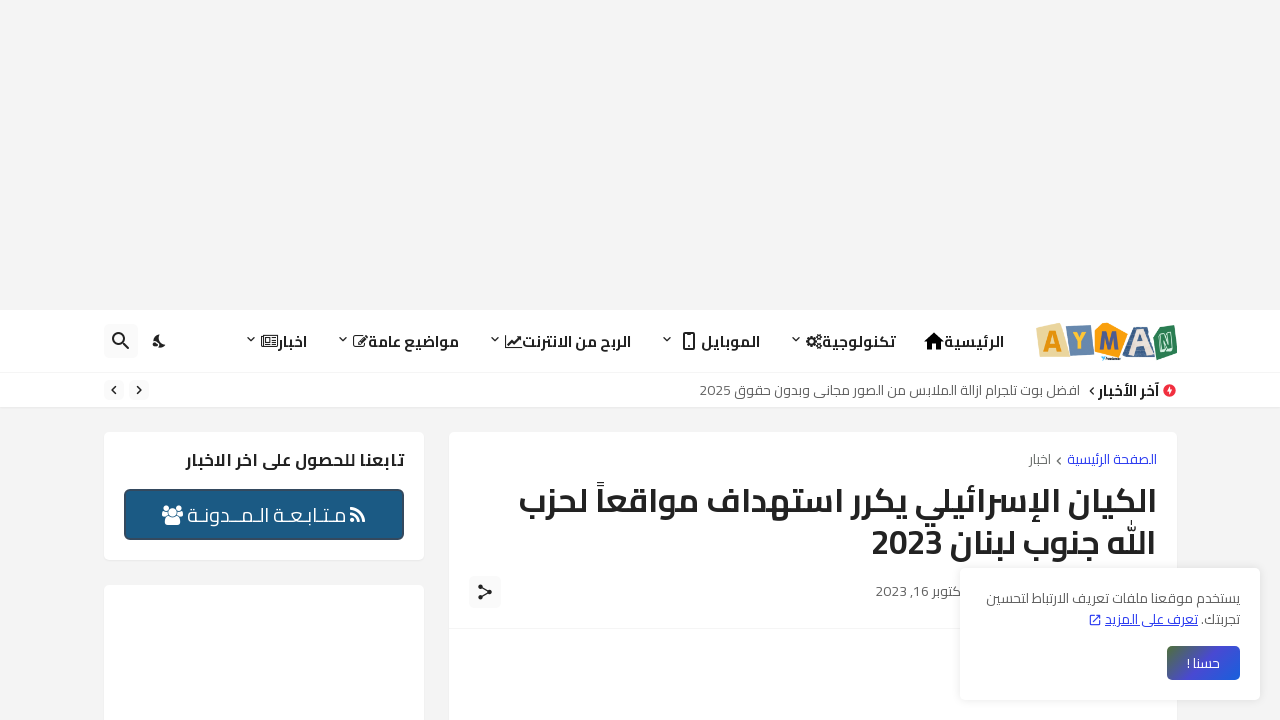

--- FILE ---
content_type: text/html; charset=utf-8
request_url: https://www.google.com/recaptcha/api2/aframe
body_size: 269
content:
<!DOCTYPE HTML><html><head><meta http-equiv="content-type" content="text/html; charset=UTF-8"></head><body><script nonce="vG0nPx9QH21r97uW9VKDQw">/** Anti-fraud and anti-abuse applications only. See google.com/recaptcha */ try{var clients={'sodar':'https://pagead2.googlesyndication.com/pagead/sodar?'};window.addEventListener("message",function(a){try{if(a.source===window.parent){var b=JSON.parse(a.data);var c=clients[b['id']];if(c){var d=document.createElement('img');d.src=c+b['params']+'&rc='+(localStorage.getItem("rc::a")?sessionStorage.getItem("rc::b"):"");window.document.body.appendChild(d);sessionStorage.setItem("rc::e",parseInt(sessionStorage.getItem("rc::e")||0)+1);localStorage.setItem("rc::h",'1769851974269');}}}catch(b){}});window.parent.postMessage("_grecaptcha_ready", "*");}catch(b){}</script></body></html>

--- FILE ---
content_type: text/plain
request_url: https://www.google-analytics.com/j/collect?v=1&_v=j102&a=1523972429&t=pageview&_s=1&dl=https%3A%2F%2Fwww.a6man.com%2F2023%2F10%2F2023_16.html&ul=en-us%40posix&dt=%D8%A7%D9%84%D9%83%D9%8A%D8%A7%D9%86%20%D8%A7%D9%84%D8%A5%D8%B3%D8%B1%D8%A7%D8%A6%D9%8A%D9%84%D9%8A%20%D9%8A%D9%83%D8%B1%D8%B1%20%D8%A7%D8%B3%D8%AA%D9%87%D8%AF%D8%A7%D9%81%20%D9%85%D9%88%D8%A7%D9%82%D8%B9%D8%A7%D9%8B%20%D9%84%D8%AD%D8%B2%D8%A8%20%D8%A7%D9%84%D9%84%D9%87%20%D8%AC%D9%86%D9%88%D8%A8%20%D9%84%D8%A8%D9%86%D8%A7%D9%86%202023&sr=1280x720&vp=1280x720&_u=IADAAEABAAAAACAAI~&jid=1412137318&gjid=829414527&cid=1550472265.1769851972&tid=UA-274950826-1&_gid=934276689.1769851973&_r=1&_slc=1&z=789576764
body_size: -449
content:
2,cG-D86NSM1NEW